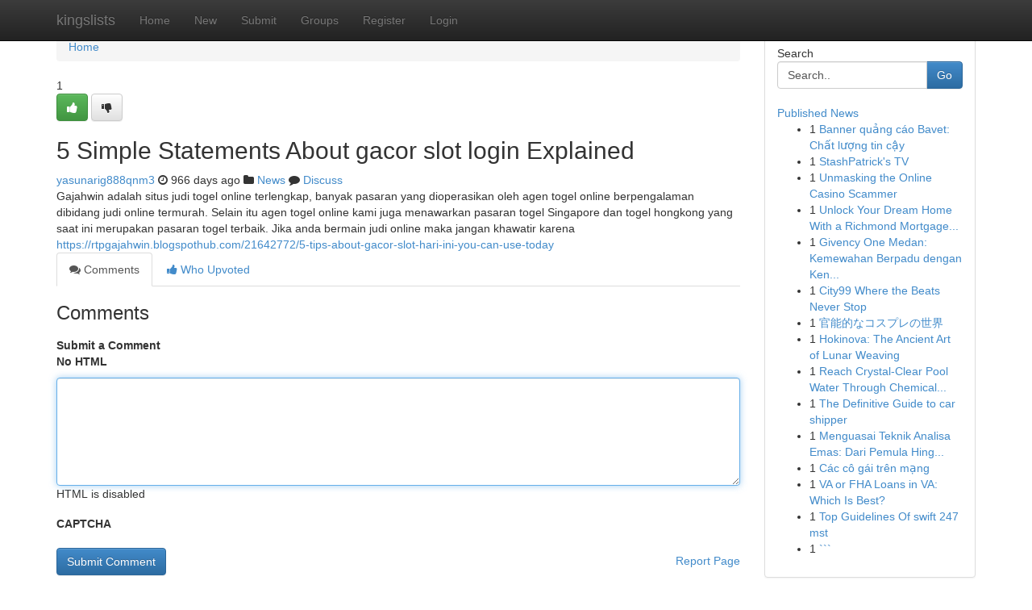

--- FILE ---
content_type: text/html; charset=UTF-8
request_url: https://kingslists.com/story15488844/5-simple-statements-about-gacor-slot-login-explained
body_size: 5094
content:
<!DOCTYPE html>
<html class="no-js" dir="ltr" xmlns="http://www.w3.org/1999/xhtml" xml:lang="en" lang="en"><head>

<meta http-equiv="Pragma" content="no-cache" />
<meta http-equiv="expires" content="0" />
<meta http-equiv="Content-Type" content="text/html; charset=UTF-8" />	
<title>5 Simple Statements About gacor slot login Explained</title>
<link rel="alternate" type="application/rss+xml" title="kingslists.com &raquo; Feeds 1" href="/rssfeeds.php?p=1" />
<link rel="alternate" type="application/rss+xml" title="kingslists.com &raquo; Feeds 2" href="/rssfeeds.php?p=2" />
<link rel="alternate" type="application/rss+xml" title="kingslists.com &raquo; Feeds 3" href="/rssfeeds.php?p=3" />
<link rel="alternate" type="application/rss+xml" title="kingslists.com &raquo; Feeds 4" href="/rssfeeds.php?p=4" />
<link rel="alternate" type="application/rss+xml" title="kingslists.com &raquo; Feeds 5" href="/rssfeeds.php?p=5" />
<link rel="alternate" type="application/rss+xml" title="kingslists.com &raquo; Feeds 6" href="/rssfeeds.php?p=6" />
<link rel="alternate" type="application/rss+xml" title="kingslists.com &raquo; Feeds 7" href="/rssfeeds.php?p=7" />
<link rel="alternate" type="application/rss+xml" title="kingslists.com &raquo; Feeds 8" href="/rssfeeds.php?p=8" />
<link rel="alternate" type="application/rss+xml" title="kingslists.com &raquo; Feeds 9" href="/rssfeeds.php?p=9" />
<link rel="alternate" type="application/rss+xml" title="kingslists.com &raquo; Feeds 10" href="/rssfeeds.php?p=10" />
<meta name="google-site-verification" content="m5VOPfs2gQQcZXCcEfUKlnQfx72o45pLcOl4sIFzzMQ" /><meta name="Language" content="en-us" />
<meta name="viewport" content="width=device-width, initial-scale=1.0">
<meta name="generator" content="Kliqqi" />

          <link rel="stylesheet" type="text/css" href="//netdna.bootstrapcdn.com/bootstrap/3.2.0/css/bootstrap.min.css">
             <link rel="stylesheet" type="text/css" href="https://cdnjs.cloudflare.com/ajax/libs/twitter-bootstrap/3.2.0/css/bootstrap-theme.css">
                <link rel="stylesheet" type="text/css" href="https://cdnjs.cloudflare.com/ajax/libs/font-awesome/4.1.0/css/font-awesome.min.css">
<link rel="stylesheet" type="text/css" href="/templates/bootstrap/css/style.css" media="screen" />

                         <script type="text/javascript" src="https://cdnjs.cloudflare.com/ajax/libs/modernizr/2.6.1/modernizr.min.js"></script>
<script type="text/javascript" src="https://cdnjs.cloudflare.com/ajax/libs/jquery/1.7.2/jquery.min.js"></script>
<style></style>
<link rel="alternate" type="application/rss+xml" title="RSS 2.0" href="/rss"/>
<link rel="icon" href="/favicon.ico" type="image/x-icon"/>
</head>

<body dir="ltr">

<header role="banner" class="navbar navbar-inverse navbar-fixed-top custom_header">
<div class="container">
<div class="navbar-header">
<button data-target=".bs-navbar-collapse" data-toggle="collapse" type="button" class="navbar-toggle">
    <span class="sr-only">Toggle navigation</span>
    <span class="fa fa-ellipsis-v" style="color:white"></span>
</button>
<a class="navbar-brand" href="/">kingslists</a>	
</div>
<span style="display: none;"><a href="/forum">forum</a></span>
<nav role="navigation" class="collapse navbar-collapse bs-navbar-collapse">
<ul class="nav navbar-nav">
<li ><a href="/">Home</a></li>
<li ><a href="/new">New</a></li>
<li ><a href="/submit">Submit</a></li>
                    
<li ><a href="/groups"><span>Groups</span></a></li>
<li ><a href="/register"><span>Register</span></a></li>
<li ><a data-toggle="modal" href="#loginModal">Login</a></li>
</ul>
	

</nav>
</div>
</header>
<!-- START CATEGORIES -->
<div class="subnav" id="categories">
<div class="container">
<ul class="nav nav-pills"><li class="category_item"><a  href="/">Home</a></li></ul>
</div>
</div>
<!-- END CATEGORIES -->
	
<div class="container">
	<section id="maincontent"><div class="row"><div class="col-md-9">

<ul class="breadcrumb">
	<li><a href="/">Home</a></li>
</ul>

<div itemscope itemtype="http://schema.org/Article" class="stories" id="xnews-15488844" >


<div class="story_data">
<div class="votebox votebox-published">

<div itemprop="aggregateRating" itemscope itemtype="http://schema.org/AggregateRating" class="vote">
	<div itemprop="ratingCount" class="votenumber">1</div>
<div id="xvote-3" class="votebutton">
<!-- Already Voted -->
<a class="btn btn-default btn-success linkVote_3" href="/login" title=""><i class="fa fa-white fa-thumbs-up"></i></a>
<!-- Bury It -->
<a class="btn btn-default linkVote_3" href="/login"  title="" ><i class="fa fa-thumbs-down"></i></a>


</div>
</div>
</div>
<div class="title" id="title-3">
<span itemprop="name">

<h2 id="list_title"><span>5 Simple Statements About gacor slot login Explained</span></h2></span>	
<span class="subtext">

<span itemprop="author" itemscope itemtype="http://schema.org/Person">
<span itemprop="name">
<a href="/user/yasunarig888qnm3" rel="nofollow">yasunarig888qnm3</a> 
</span></span>
<i class="fa fa-clock-o"></i>
<span itemprop="datePublished">  966 days ago</span>

<script>
$(document).ready(function(){
    $("#list_title span").click(function(){
		window.open($("#siteurl").attr('href'), '', '');
    });
});
</script>

<i class="fa fa-folder"></i> 
<a href="/groups">News</a>

<span id="ls_comments_url-3">
	<i class="fa fa-comment"></i> <span id="linksummaryDiscuss"><a href="#discuss" class="comments">Discuss</a>&nbsp;</span>
</span> 





</div>
</div>
<span itemprop="articleBody">
<div class="storycontent">
	
<div class="news-body-text" id="ls_contents-3" dir="ltr">
Gajahwin adalah situs judi togel online terlengkap, banyak pasaran yang dioperasikan oleh agen togel online berpengalaman dibidang judi online termurah. Selain itu agen togel online kami juga menawarkan pasaran togel Singapore dan togel hongkong yang saat ini merupakan pasaran togel terbaik. Jika anda bermain judi online maka jangan khawatir karena <a id="siteurl" target="_blank" href="https://rtpgajahwin.blogspothub.com/21642772/5-tips-about-gacor-slot-hari-ini-you-can-use-today">https://rtpgajahwin.blogspothub.com/21642772/5-tips-about-gacor-slot-hari-ini-you-can-use-today</a><div class="clearboth"></div> 
</div>
</div><!-- /.storycontent -->
</span>
</div>

<ul class="nav nav-tabs" id="storytabs">
	<li class="active"><a data-toggle="tab" href="#comments"><i class="fa fa-comments"></i> Comments</a></li>
	<li><a data-toggle="tab" href="#who_voted"><i class="fa fa-thumbs-up"></i> Who Upvoted</a></li>
</ul>


<div id="tabbed" class="tab-content">

<div class="tab-pane fade active in" id="comments" >
<h3>Comments</h3>
<a name="comments" href="#comments"></a>
<ol class="media-list comment-list">

<a name="discuss"></a>
<form action="" method="post" id="thisform" name="mycomment_form">
<div class="form-horizontal">
<fieldset>
<div class="control-group">
<label for="fileInput" class="control-label">Submit a Comment</label>
<div class="controls">

<p class="help-inline"><strong>No HTML  </strong></p>
<textarea autofocus name="comment_content" id="comment_content" class="form-control comment-form" rows="6" /></textarea>
<p class="help-inline">HTML is disabled</p>
</div>
</div>


<script>
var ACPuzzleOptions = {
   theme :  "white",
   lang :  "en"
};
</script>

<div class="control-group">
	<label for="input01" class="control-label">CAPTCHA</label>
	<div class="controls">
	<div id="solvemedia_display">
	<script type="text/javascript" src="https://api.solvemedia.com/papi/challenge.script?k=1G9ho6tcbpytfUxJ0SlrSNt0MjjOB0l2"></script>

	<noscript>
	<iframe src="http://api.solvemedia.com/papi/challenge.noscript?k=1G9ho6tcbpytfUxJ0SlrSNt0MjjOB0l2" height="300" width="500" frameborder="0"></iframe><br/>
	<textarea name="adcopy_challenge" rows="3" cols="40"></textarea>
	<input type="hidden" name="adcopy_response" value="manual_challenge"/>
	</noscript>	
</div>
<br />
</div>
</div>

<div class="form-actions">
	<input type="hidden" name="process" value="newcomment" />
	<input type="hidden" name="randkey" value="75578554" />
	<input type="hidden" name="link_id" value="3" />
	<input type="hidden" name="user_id" value="2" />
	<input type="hidden" name="parrent_comment_id" value="0" />
	<input type="submit" name="submit" value="Submit Comment" class="btn btn-primary" />
	<a href="https://remove.backlinks.live" target="_blank" style="float:right; line-height: 32px;">Report Page</a>
</div>
</fieldset>
</div>
</form>
</ol>
</div>
	
<div class="tab-pane fade" id="who_voted">
<h3>Who Upvoted this Story</h3>
<div class="whovotedwrapper whoupvoted">
<ul>
<li>
<a href="/user/yasunarig888qnm3" rel="nofollow" title="yasunarig888qnm3" class="avatar-tooltip"><img src="/avatars/Avatar_100.png" alt="" align="top" title="" /></a>
</li>
</ul>
</div>
</div>
</div>
<!-- END CENTER CONTENT -->


</div>

<!-- START RIGHT COLUMN -->
<div class="col-md-3">
<div class="panel panel-default">
<div id="rightcol" class="panel-body">
<!-- START FIRST SIDEBAR -->

<!-- START SEARCH BOX -->
<script type="text/javascript">var some_search='Search..';</script>
<div class="search">
<div class="headline">
<div class="sectiontitle">Search</div>
</div>

<form action="/search" method="get" name="thisform-search" class="form-inline search-form" role="form" id="thisform-search" >

<div class="input-group">

<input type="text" class="form-control" tabindex="20" name="search" id="searchsite" value="Search.." onfocus="if(this.value == some_search) {this.value = '';}" onblur="if (this.value == '') {this.value = some_search;}"/>

<span class="input-group-btn">
<button type="submit" tabindex="21" class="btn btn-primary custom_nav_search_button" />Go</button>
</span>
</div>
</form>

<div style="clear:both;"></div>
<br />
</div>
<!-- END SEARCH BOX -->

<!-- START ABOUT BOX -->

	


<div class="headline">
<div class="sectiontitle"><a href="/">Published News</a></div>
</div>
<div class="boxcontent">
<ul class="sidebar-stories">

<li>
<span class="sidebar-vote-number">1</span>	<span class="sidebar-article"><a href="https://kingslists.com/story22299571/banner-quảng-cáo-bavet-chất-lượng-tin-cậy" class="sidebar-title">Banner quảng c&aacute;o Bavet: Chất lượng tin cậy</a></span>
</li>
<li>
<span class="sidebar-vote-number">1</span>	<span class="sidebar-article"><a href="https://kingslists.com/story22299570/stashpatrick-s-tv" class="sidebar-title">StashPatrick&#039;s TV</a></span>
</li>
<li>
<span class="sidebar-vote-number">1</span>	<span class="sidebar-article"><a href="https://kingslists.com/story22299569/unmasking-the-online-casino-scammer" class="sidebar-title">Unmasking the Online Casino Scammer</a></span>
</li>
<li>
<span class="sidebar-vote-number">1</span>	<span class="sidebar-article"><a href="https://kingslists.com/story22299568/unlock-your-dream-home-with-a-richmond-mortgage-broker-your-journey-to-homeownership-starts-here" class="sidebar-title">Unlock Your Dream Home With a Richmond Mortgage...</a></span>
</li>
<li>
<span class="sidebar-vote-number">1</span>	<span class="sidebar-article"><a href="https://kingslists.com/story22299567/givency-one-medan-kemewahan-berpadu-dengan-kenyamanan" class="sidebar-title">Givency One Medan: Kemewahan Berpadu dengan Ken...</a></span>
</li>
<li>
<span class="sidebar-vote-number">1</span>	<span class="sidebar-article"><a href="https://kingslists.com/story22299566/city99-where-the-beats-never-stop" class="sidebar-title">City99 Where the Beats Never Stop</a></span>
</li>
<li>
<span class="sidebar-vote-number">1</span>	<span class="sidebar-article"><a href="https://kingslists.com/story22299565/官能的なコスプレの世界" class="sidebar-title">官能的なコスプレの世界</a></span>
</li>
<li>
<span class="sidebar-vote-number">1</span>	<span class="sidebar-article"><a href="https://kingslists.com/story22299564/hokinova-the-ancient-art-of-lunar-weaving" class="sidebar-title">Hokinova: The Ancient Art of Lunar Weaving</a></span>
</li>
<li>
<span class="sidebar-vote-number">1</span>	<span class="sidebar-article"><a href="https://kingslists.com/story22299563/reach-crystal-clear-pool-water-through-chemical-balancing" class="sidebar-title">Reach Crystal-Clear Pool Water Through Chemical...</a></span>
</li>
<li>
<span class="sidebar-vote-number">1</span>	<span class="sidebar-article"><a href="https://kingslists.com/story22299562/the-definitive-guide-to-car-shipper" class="sidebar-title">The Definitive Guide to car shipper</a></span>
</li>
<li>
<span class="sidebar-vote-number">1</span>	<span class="sidebar-article"><a href="https://kingslists.com/story22299561/menguasai-teknik-analisa-emas-dari-pemula-hingga-ahli" class="sidebar-title">Menguasai Teknik Analisa Emas: Dari Pemula Hing...</a></span>
</li>
<li>
<span class="sidebar-vote-number">1</span>	<span class="sidebar-article"><a href="https://kingslists.com/story22299560/các-cô-gái-trên-mạng" class="sidebar-title">C&aacute;c c&ocirc; g&aacute;i tr&ecirc;n mạng</a></span>
</li>
<li>
<span class="sidebar-vote-number">1</span>	<span class="sidebar-article"><a href="https://kingslists.com/story22299559/va-or-fha-loans-in-va-which-is-best" class="sidebar-title">VA or FHA Loans in VA: Which Is Best?</a></span>
</li>
<li>
<span class="sidebar-vote-number">1</span>	<span class="sidebar-article"><a href="https://kingslists.com/story22299558/top-guidelines-of-swift-247-mst" class="sidebar-title">Top Guidelines Of swift 247 mst</a></span>
</li>
<li>
<span class="sidebar-vote-number">1</span>	<span class="sidebar-article"><a href="https://kingslists.com/story22299557/" class="sidebar-title">```</a></span>
</li>

</ul>
</div>

<!-- END SECOND SIDEBAR -->
</div>
</div>
</div>
<!-- END RIGHT COLUMN -->
</div></section>
<hr>

<!--googleoff: all-->
<footer class="footer">
<div id="footer">
<span class="subtext"> Copyright &copy; 2026 | <a href="/search">Advanced Search</a> 
| <a href="/">Live</a>
| <a href="/">Tag Cloud</a>
| <a href="/">Top Users</a>
| Made with <a href="#" rel="nofollow" target="_blank">Kliqqi CMS</a> 
| <a href="/rssfeeds.php?p=1">All RSS Feeds</a> 
</span>
</div>
</footer>
<!--googleon: all-->


</div>
	
<!-- START UP/DOWN VOTING JAVASCRIPT -->
	
<script>
var my_base_url='http://kingslists.com';
var my_kliqqi_base='';
var anonymous_vote = false;
var Voting_Method = '1';
var KLIQQI_Visual_Vote_Cast = "Voted";
var KLIQQI_Visual_Vote_Report = "Buried";
var KLIQQI_Visual_Vote_For_It = "Vote";
var KLIQQI_Visual_Comment_ThankYou_Rating = "Thank you for rating this comment.";


</script>
<!-- END UP/DOWN VOTING JAVASCRIPT -->


<script type="text/javascript" src="https://cdnjs.cloudflare.com/ajax/libs/jqueryui/1.8.23/jquery-ui.min.js"></script>
<link href="https://cdnjs.cloudflare.com/ajax/libs/jqueryui/1.8.23/themes/base/jquery-ui.css" media="all" rel="stylesheet" type="text/css" />




             <script type="text/javascript" src="https://cdnjs.cloudflare.com/ajax/libs/twitter-bootstrap/3.2.0/js/bootstrap.min.js"></script>

<!-- Login Modal -->
<div class="modal fade" id="loginModal" tabindex="-1" role="dialog">
<div class="modal-dialog">
<div class="modal-content">
<div class="modal-header">
<button type="button" class="close" data-dismiss="modal" aria-hidden="true">&times;</button>
<h4 class="modal-title">Login</h4>
</div>
<div class="modal-body">
<div class="control-group">
<form id="signin" action="/login?return=/story15488844/5-simple-statements-about-gacor-slot-login-explained" method="post">

<div style="login_modal_username">
	<label for="username">Username/Email</label><input id="username" name="username" class="form-control" value="" title="username" tabindex="1" type="text">
</div>
<div class="login_modal_password">
	<label for="password">Password</label><input id="password" name="password" class="form-control" value="" title="password" tabindex="2" type="password">
</div>
<div class="login_modal_remember">
<div class="login_modal_remember_checkbox">
	<input id="remember" style="float:left;margin-right:5px;" name="persistent" value="1" tabindex="3" type="checkbox">
</div>
<div class="login_modal_remember_label">
	<label for="remember" style="">Remember</label>
</div>
<div style="clear:both;"></div>
</div>
<div class="login_modal_login">
	<input type="hidden" name="processlogin" value="1"/>
	<input type="hidden" name="return" value=""/>
	<input class="btn btn-primary col-md-12" id="signin_submit" value="Sign In" tabindex="4" type="submit">
</div>
    
<hr class="soften" id="login_modal_spacer" />
	<div class="login_modal_forgot"><a class="btn btn-default col-md-12" id="forgot_password_link" href="/login">Forgotten Password?</a></div>
	<div class="clearboth"></div>
</form>
</div>
</div>
</div>
</div>
</div>

<script>$('.avatar-tooltip').tooltip()</script>
<script defer src="https://static.cloudflareinsights.com/beacon.min.js/vcd15cbe7772f49c399c6a5babf22c1241717689176015" integrity="sha512-ZpsOmlRQV6y907TI0dKBHq9Md29nnaEIPlkf84rnaERnq6zvWvPUqr2ft8M1aS28oN72PdrCzSjY4U6VaAw1EQ==" data-cf-beacon='{"version":"2024.11.0","token":"aa63a1db5c3e47ad895e7c999d13fff6","r":1,"server_timing":{"name":{"cfCacheStatus":true,"cfEdge":true,"cfExtPri":true,"cfL4":true,"cfOrigin":true,"cfSpeedBrain":true},"location_startswith":null}}' crossorigin="anonymous"></script>
</body>
</html>
